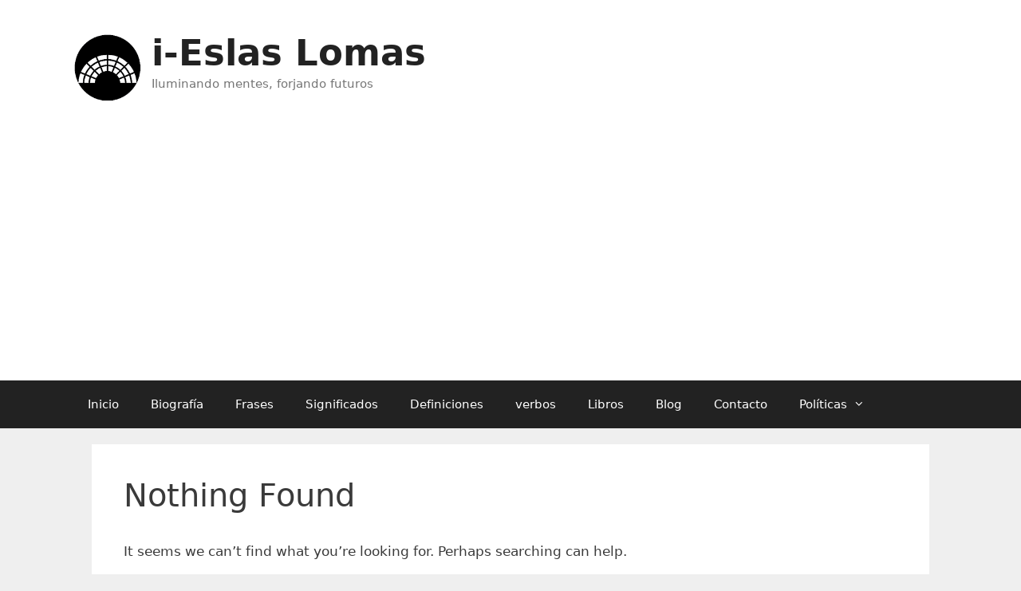

--- FILE ---
content_type: text/html; charset=utf-8
request_url: https://www.google.com/recaptcha/api2/aframe
body_size: 270
content:
<!DOCTYPE HTML><html><head><meta http-equiv="content-type" content="text/html; charset=UTF-8"></head><body><script nonce="fZw9lkDuYONXi_GS4xQ7Cg">/** Anti-fraud and anti-abuse applications only. See google.com/recaptcha */ try{var clients={'sodar':'https://pagead2.googlesyndication.com/pagead/sodar?'};window.addEventListener("message",function(a){try{if(a.source===window.parent){var b=JSON.parse(a.data);var c=clients[b['id']];if(c){var d=document.createElement('img');d.src=c+b['params']+'&rc='+(localStorage.getItem("rc::a")?sessionStorage.getItem("rc::b"):"");window.document.body.appendChild(d);sessionStorage.setItem("rc::e",parseInt(sessionStorage.getItem("rc::e")||0)+1);localStorage.setItem("rc::h",'1769349796015');}}}catch(b){}});window.parent.postMessage("_grecaptcha_ready", "*");}catch(b){}</script></body></html>